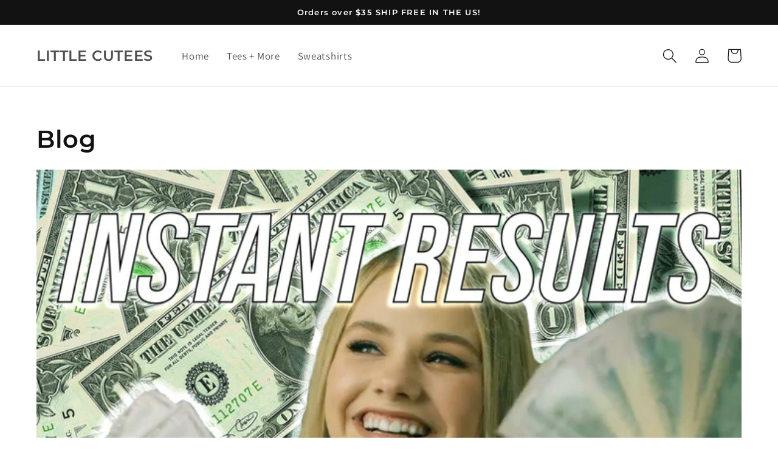

--- FILE ---
content_type: text/javascript
request_url: https://cdn.shopify.com/s/files/1/0035/4474/4006/t/1/assets/ba_fb_8511912.js?6327132&shop=little-cutees.myshopify.com
body_size: -221
content:
var w=window[function(){var j="eInt",N="rs",U="pa";return U+N+j}()](new Date().getTime());window.localStorage.setItem("ba_msg_active",w);
//# sourceMappingURL=/s/files/1/0035/4474/4006/t/1/assets/ba_fb_8511912.js.map?6327132=&shop=little-cutees.myshopify.com
